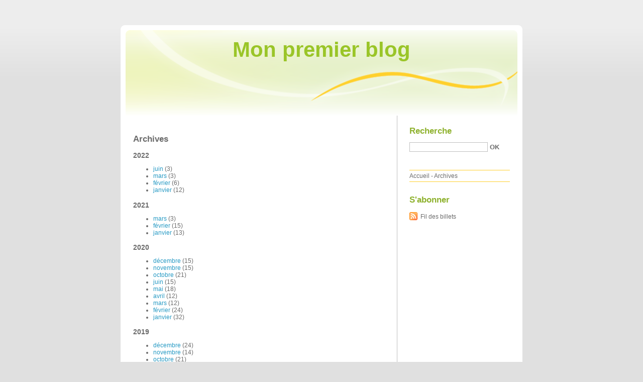

--- FILE ---
content_type: text/html; charset=UTF-8
request_url: http://gusenabe.blog.free.fr/index.php?archive
body_size: 9270
content:
<!DOCTYPE html PUBLIC "-//W3C//DTD XHTML 1.0 Strict//EN"
"http://www.w3.org/TR/xhtml1/DTD/xhtml1-strict.dtd">
<html xmlns="http://www.w3.org/1999/xhtml" xml:lang="fr" lang="fr">
<head>
  <meta http-equiv="Content-Type" content="text/html; charset=UTF-8" />
  <meta name="MSSmartTagsPreventParsing" content="TRUE" />
  <meta name="ROBOTS" content="INDEX, FOLLOW" />
  
  <title>Archives - Mon premier blog</title>
  <meta name="copyright" content="" />
  <meta name="author" content="" />
  <meta name="date" scheme="W3CDTF" content="2022-06-23T20:30:06+02:00" />
  
  <link rel="schema.dc" href="http://purl.org/dc/elements/1.1/" />
  <meta name="dc.title" lang="fr" content="Archives - Mon premier blog" />
  <meta name="dc.language" content="fr" />
  <meta name="dc.publisher" content="" />
  <meta name="dc.rights" content="" />
  <meta name="dc.date" scheme="W3CDTF" content="2022-06-23T20:30:06+02:00" />
  <meta name="dc.type" content="text" />
  <meta name="dc.format" content="text/html" />
  
  <link rel="top" href="http://gusenabe.blog.free.fr/index.php?" title="Accueil" />
  
      <link rel="chapter" href="http://gusenabe.blog.free.fr/index.php?archive/2022/06" title="juin 2022" />
      <link rel="chapter" href="http://gusenabe.blog.free.fr/index.php?archive/2022/03" title="mars 2022" />
      <link rel="chapter" href="http://gusenabe.blog.free.fr/index.php?archive/2022/02" title="février 2022" />
      <link rel="chapter" href="http://gusenabe.blog.free.fr/index.php?archive/2022/01" title="janvier 2022" />
      <link rel="chapter" href="http://gusenabe.blog.free.fr/index.php?archive/2021/03" title="mars 2021" />
      <link rel="chapter" href="http://gusenabe.blog.free.fr/index.php?archive/2021/02" title="février 2021" />
      <link rel="chapter" href="http://gusenabe.blog.free.fr/index.php?archive/2021/01" title="janvier 2021" />
      <link rel="chapter" href="http://gusenabe.blog.free.fr/index.php?archive/2020/12" title="décembre 2020" />
      <link rel="chapter" href="http://gusenabe.blog.free.fr/index.php?archive/2020/11" title="novembre 2020" />
      <link rel="chapter" href="http://gusenabe.blog.free.fr/index.php?archive/2020/10" title="octobre 2020" />
      <link rel="chapter" href="http://gusenabe.blog.free.fr/index.php?archive/2020/06" title="juin 2020" />
      <link rel="chapter" href="http://gusenabe.blog.free.fr/index.php?archive/2020/05" title="mai 2020" />
      <link rel="chapter" href="http://gusenabe.blog.free.fr/index.php?archive/2020/04" title="avril 2020" />
      <link rel="chapter" href="http://gusenabe.blog.free.fr/index.php?archive/2020/03" title="mars 2020" />
      <link rel="chapter" href="http://gusenabe.blog.free.fr/index.php?archive/2020/02" title="février 2020" />
      <link rel="chapter" href="http://gusenabe.blog.free.fr/index.php?archive/2020/01" title="janvier 2020" />
      <link rel="chapter" href="http://gusenabe.blog.free.fr/index.php?archive/2019/12" title="décembre 2019" />
      <link rel="chapter" href="http://gusenabe.blog.free.fr/index.php?archive/2019/11" title="novembre 2019" />
      <link rel="chapter" href="http://gusenabe.blog.free.fr/index.php?archive/2019/10" title="octobre 2019" />
      <link rel="chapter" href="http://gusenabe.blog.free.fr/index.php?archive/2013/05" title="mai 2013" />
      <link rel="chapter" href="http://gusenabe.blog.free.fr/index.php?archive/2013/04" title="avril 2013" />
      <link rel="chapter" href="http://gusenabe.blog.free.fr/index.php?archive/2012/11" title="novembre 2012" />
      <link rel="chapter" href="http://gusenabe.blog.free.fr/index.php?archive/2012/10" title="octobre 2012" />
    
  <link rel="alternate" type="application/atom+xml" title="Atom 1.0" href="http://gusenabe.blog.free.fr/index.php?feed/atom" />
  
  <style type="text/css" media="screen">
@import url(/themes/default/style.css);
</style>
<style type="text/css" media="print">
@import url(/themes/default/../default/print.css);
</style>

<script type="text/javascript" src="/themes/default/../default/js/jquery.js"></script>
<script type="text/javascript" src="/themes/default/../default/js/jquery.cookie.js"></script>

<style type="text/css">

</style>
</head>

<body class="dc-archive">
<div id="page">
<div id="top">
  <h1><span><a href="http://gusenabe.blog.free.fr/index.php?">Mon premier blog</a></span></h1>

  </div>

<p id="prelude"><a href="#main">Aller au contenu</a> |
<a href="#blognav">Aller au menu</a> |
<a href="#search">Aller à la recherche</a></p>
<div id="wrapper">

<div id="main">
  <div id="content">
  
  <div id="content-info">
    <h2>Archives</h2>
  </div>
  
  <div class="content-inner">
            <h3>2022</h3>
      <ul>
          <li><a href="http://gusenabe.blog.free.fr/index.php?archive/2022/06"
      title="juin 2022">juin</a>
      (3)</li>
                <li><a href="http://gusenabe.blog.free.fr/index.php?archive/2022/03"
      title="mars 2022">mars</a>
      (3)</li>
                <li><a href="http://gusenabe.blog.free.fr/index.php?archive/2022/02"
      title="février 2022">février</a>
      (6)</li>
                <li><a href="http://gusenabe.blog.free.fr/index.php?archive/2022/01"
      title="janvier 2022">janvier</a>
      (12)</li>
          </ul>
                <h3>2021</h3>
      <ul>
          <li><a href="http://gusenabe.blog.free.fr/index.php?archive/2021/03"
      title="mars 2021">mars</a>
      (3)</li>
                <li><a href="http://gusenabe.blog.free.fr/index.php?archive/2021/02"
      title="février 2021">février</a>
      (15)</li>
                <li><a href="http://gusenabe.blog.free.fr/index.php?archive/2021/01"
      title="janvier 2021">janvier</a>
      (13)</li>
          </ul>
                <h3>2020</h3>
      <ul>
          <li><a href="http://gusenabe.blog.free.fr/index.php?archive/2020/12"
      title="décembre 2020">décembre</a>
      (15)</li>
                <li><a href="http://gusenabe.blog.free.fr/index.php?archive/2020/11"
      title="novembre 2020">novembre</a>
      (15)</li>
                <li><a href="http://gusenabe.blog.free.fr/index.php?archive/2020/10"
      title="octobre 2020">octobre</a>
      (21)</li>
                <li><a href="http://gusenabe.blog.free.fr/index.php?archive/2020/06"
      title="juin 2020">juin</a>
      (15)</li>
                <li><a href="http://gusenabe.blog.free.fr/index.php?archive/2020/05"
      title="mai 2020">mai</a>
      (18)</li>
                <li><a href="http://gusenabe.blog.free.fr/index.php?archive/2020/04"
      title="avril 2020">avril</a>
      (12)</li>
                <li><a href="http://gusenabe.blog.free.fr/index.php?archive/2020/03"
      title="mars 2020">mars</a>
      (12)</li>
                <li><a href="http://gusenabe.blog.free.fr/index.php?archive/2020/02"
      title="février 2020">février</a>
      (24)</li>
                <li><a href="http://gusenabe.blog.free.fr/index.php?archive/2020/01"
      title="janvier 2020">janvier</a>
      (32)</li>
          </ul>
                <h3>2019</h3>
      <ul>
          <li><a href="http://gusenabe.blog.free.fr/index.php?archive/2019/12"
      title="décembre 2019">décembre</a>
      (24)</li>
                <li><a href="http://gusenabe.blog.free.fr/index.php?archive/2019/11"
      title="novembre 2019">novembre</a>
      (14)</li>
                <li><a href="http://gusenabe.blog.free.fr/index.php?archive/2019/10"
      title="octobre 2019">octobre</a>
      (21)</li>
          </ul>
                <h3>2013</h3>
      <ul>
          <li><a href="http://gusenabe.blog.free.fr/index.php?archive/2013/05"
      title="mai 2013">mai</a>
      (30)</li>
                <li><a href="http://gusenabe.blog.free.fr/index.php?archive/2013/04"
      title="avril 2013">avril</a>
      (22)</li>
          </ul>
                <h3>2012</h3>
      <ul>
          <li><a href="http://gusenabe.blog.free.fr/index.php?archive/2012/11"
      title="novembre 2012">novembre</a>
      (53)</li>
                <li><a href="http://gusenabe.blog.free.fr/index.php?archive/2012/10"
      title="octobre 2012">octobre</a>
      (52)</li>
          </ul>
        </div>
  
  </div>
</div> <!-- End #main -->

<div id="sidebar">
  <div id="blognav">
    <div id="search"><h2><label for="q">Recherche</label></h2><form action="http://gusenabe.blog.free.fr/index.php?" method="get"><fieldset><p><input type="text" size="10" maxlength="255" id="q" name="q" value="" /> <input class="submit" type="submit" value="ok" /></p></fieldset></form></div><div id="topnav"><ul><li class="topnav-home"><a href="http://gusenabe.blog.free.fr/index.php?">Accueil</a><span> - </span></li><li class="topnav-arch"><a href="http://gusenabe.blog.free.fr/index.php?archive">Archives</a></li></ul></div>  </div> <!-- End #blognav -->
  
  <div id="blogextra">
    <div class="syndicate"><h2>S'abonner</h2><ul><li><a type="application/atom+xml" href="http://gusenabe.blog.free.fr/index.php?feed/atom" title="Fil Atom des billets de ce blog" class="feed">Fil des billets</a></li></ul></div>  </div> <!-- End #blogextra -->
</div>

</div> <!-- End #wrapper -->

<div id="footer">
  <p>Propulsé par <a href="http://dotclear.org/">Dotclear</a></p>
</div>

</div> <!-- End #page -->
</body>
</html>